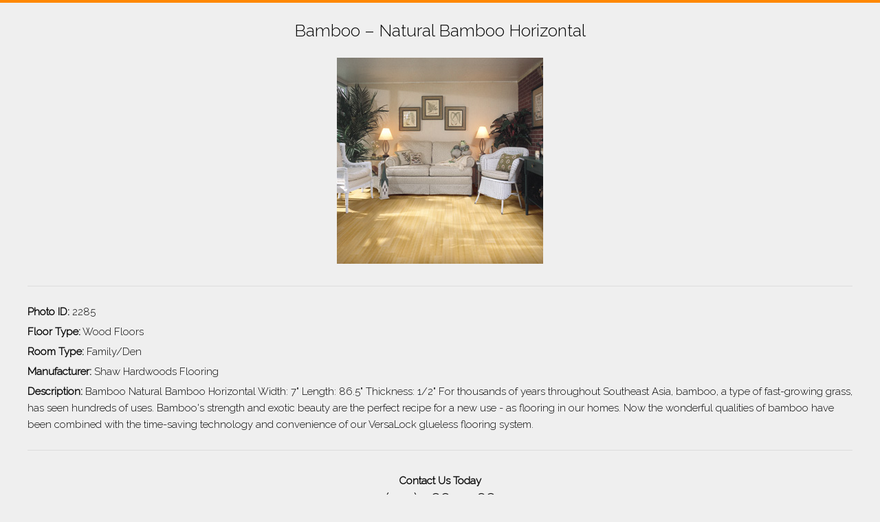

--- FILE ---
content_type: text/html; charset=UTF-8
request_url: https://www.monarchcarpet.com/photos/bamboo-natural-bamboo-horizontal/
body_size: 1092
content:
<!DOCTYPE html>
<html>
<head>
    <title>Bamboo &#8211; Natural Bamboo Horizontal</title><link rel="preload" as="style" href="https://fonts.googleapis.com/css?family=Raleway%3A300&#038;display=swap" /><link rel="stylesheet" href="https://fonts.googleapis.com/css?family=Raleway%3A300&#038;display=swap" media="print" onload="this.media='all'" /><noscript><link rel="stylesheet" href="https://fonts.googleapis.com/css?family=Raleway%3A300&#038;display=swap" /></noscript>
    
    <style type="text/css">
		body {
			font-family: "Raleway", "Helvetica Neue", Helvetica, Arial, sans-serif;
			font-size: 15px;
			line-height: 1.65;
			color: #060606;
			background-color: #efefef;
			text-align: center;
			border-top: 4px solid #FF8800;
			margin: 0;
			padding: 0 40px 10px 40px;
		}
		h1,
		h2 {
			line-height: 1.2;
			font-size: 25px;
			margin: 25px 0;
			font-weight: normal;
		}
		h2 strong {
			font-size: 60%;
		}
		img {
			max-width: 100%;
		}
		p {
			text-align: left;
			margin: 5px 0;
		}
		hr {
			margin: 25px 0;
			background: #ddd;
			border: none;
			height: 1px;
		}
    </style>
    </head>
<body data-rsssl=1>
	<h1>Bamboo &#8211; Natural Bamboo Horizontal</h1>
	<img width="300" height="300" src="https://www.monarchcarpet.com/wp-content/uploads/2015/05/Bamboo-Natural-Bamboo-Horizontal.jpg" class="attachment-full size-full wp-post-image" alt="" decoding="async" loading="lazy" srcset="https://www.monarchcarpet.com/wp-content/uploads/2015/05/Bamboo-Natural-Bamboo-Horizontal.jpg 300w, https://www.monarchcarpet.com/wp-content/uploads/2015/05/Bamboo-Natural-Bamboo-Horizontal-150x150.jpg 150w" sizes="(max-width: 300px) 100vw, 300px" />	<hr>
	<p><strong>Photo ID:</strong> 2285</p>
	<p><strong>Floor Type:</strong> Wood Floors</p>
	<p><strong>Room Type:</strong> Family/Den</p>
	<p><strong>Manufacturer:</strong> Shaw Hardwoods Flooring</p>
	<p><strong>Description:</strong> Bamboo Natural Bamboo Horizontal Width: 7" Length: 86.5" Thickness: 1/2" For thousands of years throughout Southeast Asia, bamboo, a type of fast-growing grass, has seen hundreds of uses. Bamboo's strength and exotic beauty are the perfect recipe for a new use - as flooring in our homes. Now the wonderful qualities of bamboo have been combined with the time-saving technology and convenience of our VersaLock glueless flooring system.</p>
	<hr>
	<h2><strong>Contact Us Today</strong><br><span class="wsm_phone">(213) 388-7568</span></h2>
	</body>
</html>

<!-- This website is like a Rocket, isn't it? Performance optimized by WP Rocket. Learn more: https://wp-rocket.me - Debug: cached@1769200223 -->